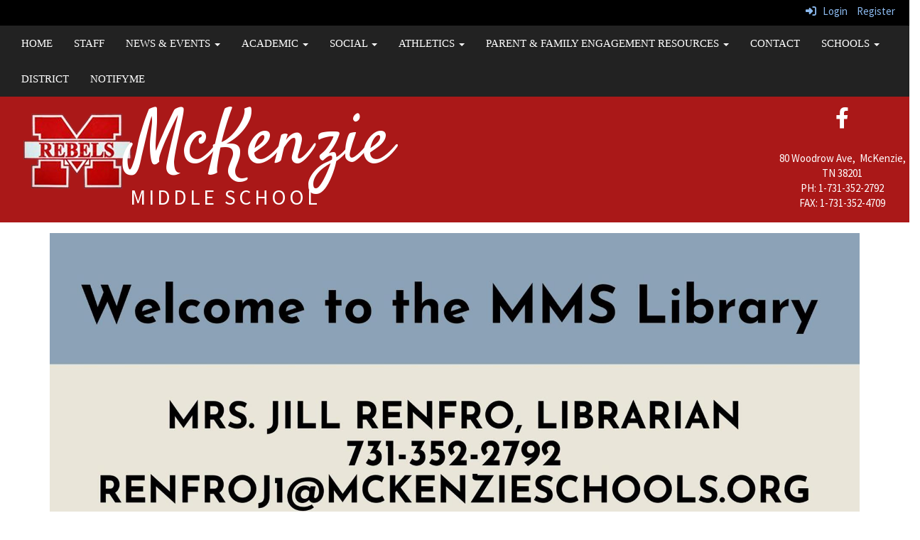

--- FILE ---
content_type: text/html; charset=utf-8
request_url: https://mms.mckenzieschools.org/library
body_size: 45661
content:

<!DOCTYPE html>
<html style="min-height: 100%" lang="en">
<head>
    <meta charset="utf-8" />
    <meta name="viewport" content="width=device-width, initial-scale=1.0" />
    
    
            <meta property="og:title" content="Library" />
            <meta property="og:url" content="https://mms.mckenzieschools.org/library" />
            <meta property="og:type" content="website" />

            <link rel="icon" type="image/ico" href="https://content.myconnectsuite.com/api/documents/936c9a81f442478e8cfb640e64ea9ccf.ico" />

    <title>
        
    Library

    </title>

    <link rel="stylesheet" href="/lib/bootstrap/dist/css/bootstrap.css" />
    <link rel="stylesheet" href="/lib/fontawesome6.4.2/css/fontawesome.min.css" />
    <link rel="stylesheet" href="/lib/fontawesome6.4.2/css/brands.min.css" />
    <link rel="stylesheet" href="/lib/fontawesome6.4.2/css/solid.min.css" />
    <link rel="stylesheet" href="/lib/fontawesome6.4.2/css/regular.min.css" />
    <link rel="stylesheet" href="/lib/fontawesome6.4.2/css/v4-shims.min.css" />

    <link rel="stylesheet" href="/css/animations.css" />
    <link rel="stylesheet" href="/css/common.css" />
    <link rel="stylesheet" href="/css/custom-icons.css?v=0nvJki9gQnLR8cy7OQ62gyocqslU3-0UC4caTS3-zns" />
    <link rel="stylesheet" href="/css/core/components.css?v=Vf-NAdeZjGYJj_koruCkkng_0snGh_WkiAEkx7MV1Fw" />
    <link rel="stylesheet" href="/css/core/dialog.css?v=1ZqiCMDGL9AayDJeEOQRt9Q0kxP5vn7z7uOhyK3OqBI" />
    <link rel="stylesheet" href="/css/toolbar.css?v=VwnbxHzktDLVXaVPyZXQYOir4v0G7gYmu2topYebOvo" />
    <link rel="stylesheet" href="/css/audioplayer.css?v=oOVrPQm5jqukq_n6Qusjiltm60L5DqgmllxnDadm5yc" />


    <!-- Load FullCalendar -->
    <script src='/lib/fullCalendarV6/moment/moment.min.js'></script>
    <script src="/lib/fullCalendarV6/index.global.min.js"></script>
    <script src="/lib/fullCalendarV6/moment/index.global.min.js"></script>

    
    <link rel="stylesheet" href="/css/jquery-ui/jquery-ui-1.13.2.css" />
    <link rel="stylesheet" href="/css/public.css?v=rwVB8ctwhKk5zO6mQUqPDn9fLsa6nSLJhsnTw1lodek" />


    <style name="site-css">
        @import url("https://fonts.googleapis.com/css?family=Source+Sans+Pro:300,400,700");
@import url('https://fonts.googleapis.com/css2?family=Satisfy&display=swap');
  


/* focus visualization for ADA Compliance */
a:focus {outline: 2px dotted #666666 !important;} 

/*-------- Inspiration Template CSS --------*/ 
/* fonts */ 
body {font-family: "Source Sans Pro", Calibri, Candara, Arial, sans-serif;font-size: 15px;line-height: 1.42857143;color: #333333;background: #ffffff url(/);}
h1, h2, h3, h4, h5, h6, .h1, .h2, .h3, .h4, .h5, .h6 {font-family: "Source Sans Pro", Calibri, Candara, Arial, sans-serif;font-weight: 300;line-height: 1.1;color: inherit; letter-spacing: 0.4px;  }

/* navigation menu */
.navbar {border-radius: 0;}
.navbar .navbar-default {margin-bottom: 0 }
.navbar-default { border: none;background-color: transparent;}  
.nav > li > a {font-family: color: #333;} 
.navbar-default .navbar-nav > li > a:hover, .navbar-default .navbar-nav > li > a:focus {color: #ccc;}
.navbar-default .navbar-nav > .open > a, .navbar-default .navbar-nav > .open > a:hover, .navbar-default .navbar-nav > .open > a:focus {color: #999; background-color: #222222;}
.dropdown-menu {background-color: #222;color:#fff;} 
.navbar-default .navbar-nav > li > a:hover { color: #fff; font-family:montserrat; text-transform:uppercase;}
.dropdown-menu { background: #eaeaea;color: #000; }
.dropdown-menu > li > a { color: #000; } 
.cs-topmenu .navbar-default .navbar-nav > li > a { color: #fff; font-family:montserrat; text-transform:uppercase;}
.cs-topmenu .navbar-submenu {  color: #999; }
.navbar-default .navbar-nav .open .dropdown-menu > li > a { color: #000;}
.navbar-nav .open .dropdown-menu {background-color: #eaeaea; }
.site-nav {background: #222222;}
.site-nav .navbar {border: none !important;}
.navbar-vertical .navbar-header {background-color: #1a6ecc !important; color: #fff }
.navbar {margin-bottom: 0px;}
.navbar-toggle {background-color: #fff;}

.sitenamefont {font-family: 'Satisfy', cursive;color:#ffffff;font-size:60px;line-height:1;}
.sitenamesubfont { color:#ffffff;font-size:24px;letter-spacing: 4px;}

/* padding */
.cs-nopadding {padding: 0; margin: 0 -15px 0 0;}
.cs-row-nopadding > .content-widget > .content-layout > .row > div:not(:first-child){ padding: 0 !important }
.cs-row-nopadding > .content-widget > .content-layout > .row > div:not(:last-child){ padding: 0 !important }

/* footer */
.cs-footer{margin-top: 0px;background: #222222;}
.cs-footer-info {text-align: center} 
.copyright {color: #ffffff;}

/* misc */ 
.text-muted {color: #575757;}
.table-striped > tbody > tr:nth-of-type(2n+1) {background-color: #f9f9f9;color: #000;} 
.jumbotron, .jumbotron h1, .jumbotron .h1 {color: #000;}
.fa-search {color:  #ffffff;}
.search-field.search-field-lucene { color: #fff;}
.links-lite, .links-lite a:link, .links-lite a:hover, .links-lite a:visited,.links-lite a:active { color: #fff; }
.fa-4x { font-size: 2em;}
.newszone {color: #ffffff; text-align: center; }
.alert-info { background-color: #eaeaea; border-color: #eaeaea; color: #000000;}

/*toolbar */
.cs-toolbar{ padding: 5px 15px 0 15px;background: #000; color: #fff; }
.cs-toolbar,.cs-toolbar a{color: #8bb9ee;}

/* carousel */        
.cs-carousel-widget-title {font-size:20px;padding:5px; text-transform: uppercase;}
.cs-carousel-widget-description {padding:5px; font-size:14px;font-weight: normal;}
.cs-carousel-widget-link {color:#ffffff;padding:5px;font-weight: bold; }   
.bg-default .cs-carousel-widget-link a,   .bg-contrast .cs-carousel-widget-link a,  .bg-dark  .cs-carousel-widget-link a,  .bg-danger  .cs-carousel-widget-link a {color: #ffffff;}

/*-------- Site CSS --------*/ 
button, input, optgroup, select, textarea { background-color: #ffffff;border: 1px solid #ffffff; color:#000000;}

/* header */ 
.cs-header-navbar { font-family: "Source Sans Pro", Calibri, Candara, Arial, sans-serif; font-size: 15px;  font-weight: 400; color: #fff; background: #222222;  }
.cs-header {background: #AA1818;padding: 0;} 

/* custom classes */
.cs-borders {border: 10px solid #363636;  border-bottom: none; border-top: none;}
.cs-divider1 {background: transparent url(/templates/theatrics/images/divider3.jpg) repeat-x top center; height: 58px;}

/* red color preset */
.bg-default {background: #AA1818; color: #ffffff;}  
a.bg-default:hover, a.bg-default:focus {background: #AA1818; color: #ffffff;}  
.bg-contrast {background: #9CA09D; color: #000000;} 
a.bg-contrast:hover, a.bg-default:focus {background: #9CA09D; color: #000000;}
.bg-muted {background: #eaeaea; color: #000000;}
.bg-clean {background: #ffffff; color: #000000;}
.bg-dark {background: #222222; color: #ffffff;} 
a.bg-dark:hover, a.bg-default:focus {background: #222222; color: #ffffff;}
.bg-success {background: #E28578; color: #000000;}
a.bg-success:hover, a.bg-success:focus {background: #E28578; color: #000000;}
.bg-info {background: #f5efdc; color: #000000;} 
a.bg-info:hover, a.bg-info:focus {background: #f5efdc; color: #000000;} 
.bg-warning {background: #d8ceb0; color: #000000;}  
a.bg-warning:hover, a.bg-warning:focus {background: #d8ceb0; color: #000000;}  
.bg-danger {background: #a1967d; color: #000000;} 
a.bg-danger:hover, a.bg-danger:focus  {background: #a1967d; color: #000000;}   


/*-------- Beginning Color Adjustments --------*/
.cs-calendar-widget a:link {color: #000;} 

.panel-title a:link, .panel-title a:hover, .panel-title a:visited, .panel-title a:active {color: #000;}
.list-group a:link, .list-group a:hover, .list-group a:visited, .list-group a:active {color: #000;} 
.fc th, .fc td {color: inherit;}

/*-------- Default --------*/ 
.bg-default .h1, .bg-default .h2, .bg-default .h3, .bg-default .h4, .bg-default .h5, .bg-default .h6,
.bg-default h1, .bg-default h2,.bg-default h3, .bg-default h4, .bg-default h5, .bg-default h6 {color: #ffffff;}
.bg-default .panel-title a {color: #000;}
.bg-default a:link, .bg-default a:hover, .bg-default a:active, .bg-default a:visited {color: #ffffff;}
.bg-default .table-striped > tbody > tr:nth-of-type(2n+1) a:link {color: #000000;}
.bg-default .text-muted {color: #ffffff !important;}
.bg-default .fc-day-number {color: #ffffff;}
.bg-default .panel-title a {color: #000;}
.bg-default .list-group-item  a:link, .bg-default .list-group-item a:hover, .bg-default .list-group-item a:active, .bg-default .list-group-item a:visited {color: #000000;}
.bg-default .cs-carousel-widget-link a:link {color: #ffffff;} 
.bg-default .cs-card-carousel .title {color: #000000;} 
.bg-default .cs-card-horizontal2 .title {color: #000000;} 
.bg-default .fc-ltr .fc-basic-view .fc-day-top .fc-day-number {color: #fff;}
.bg-default .fc th {color: #fff;}
.bg-default .fc-list-heading a {color: #000;}

/*-------- Contrast --------*/ 
.bg-contrast .h1, .bg-contrast .h2, .bg-contrast .h3, .bg-contrast .h4, .bg-contrast .h5, .bg-contrast .h6,
.bg-contrast h1, .bg-contrast h2,.bg-contrast h3, .bg-contrast h4, .bg-contrast h5, .bg-contrast h6 {color: #ffffff;}
.bg-contrast .panel-title a {color: #000;}
.bg-contrast a:link, .bg-contrast a:hover, .bg-contrast a:active, .bg-contrast a:visited {color: #ffffff;}
.bg-contrast .table-striped > tbody > tr:nth-of-type(2n+1) a:link {color: #000000;}
.bg-contrast .text-muted {color: #ffffff !important;}
.bg-contrast .fc-day-number {color: #ffffff;}
.bg-contrast .panel-title a {color: #000;}
.bg-contrast .list-group-item  a:link, .bg-contrast .list-group-item a:hover, .bg-contrast .list-group-item a:active, .bg-contrast .list-group-item a:visited {color: #000000;}
.bg-contrast .cs-carousel-widget-link a:link {color: #ffffff;} 
.bg-contrast .cs-card-carousel .title {color: #000000;} 
.bg-contrast .cs-card-horizontal2 .title {color: #000000;} 
.bg-contrast .fc-ltr .fc-basic-view .fc-day-top .fc-day-number {color: #fff;}
.bg-contrast .fc th {color: #fff;}
.bg-contrast .fc-list-heading a {color: #000;}

 
/*-------- Dark --------*/ 
.bg-dark .h1, .bg-dark .h2, .bg-dark .h3, .bg-dark .h4, .bg-dark .h5, .bg-dark .h6,
.bg-dark h1, .bg-dark h2,.bg-dark h3, .bg-dark h4, .bg-dark h5, .bg-dark h6 {color: #ffffff;}
.bg-dark .panel-title a {color: #000;}
.bg-dark a:link, .bg-dark a:hover, .bg-dark a:active, .bg-dark a:visited {color: #ffffff;}
.bg-dark .table-striped > tbody > tr:nth-of-type(2n+1) a:link {color: #000000;}
.bg-dark .text-muted {color: #ffffff !important;}
.bg-dark .fc-day-number {color: #ffffff;}
.bg-dark .panel-title a {color: #000;}
.bg-dark .list-group-item  a:link, .bg-dark .list-group-item a:hover, .bg-dark .list-group-item a:active, .bg-dark .list-group-item a:visited {color: #000000;}
.bg-dark .cs-carousel-widget-link a:link {color: #ffffff;} 
.bg-dark .cs-card-carousel .title {color: #000000;} 
.bg-dark .cs-card-horizontal2 .title {color: #000000;} 
.bg-dark .fc-ltr .fc-basic-view .fc-day-top .fc-day-number {color: #fff;}
.bg-dark .fc th {color: #fff;}
.bg-dark .fc-list-heading a {color: #000;}
 

/*-------- End Color Adjustments --------*/
 
.bg-default {color: #ffffff !important;}    

.cs-whitelinks a:link, .cs-whitelinks a:hover, .cs-whitelinks a:active, .cs-whitelinks a:visited {color:#fff;}
.cs-blacklinks a:link, .cs-blacklinks a:hover, .cs-blacklinks a:active, .cs-blacklinks a:visited {color:#000;}
 
.bg-fancy {background: #E8E8E8 url(https://content.myconnectsuite.com/api/documents/ff8e8cab5a7647e089010b0901f49d1d) no-repeat center center;}
 
@media screen and (max-width: 299px) {
    .logoalternate {padding-top:65px;}}
@media screen and (min-width: 300px) and (max-width: 799px) {
    .logoalternate {padding-top:65px;}}
@media screen and (min-width: 800px) {
    .logoalternate {padding-top:5px;}} 
 
.navbar-vertical .navbar-header { background-color:  #eaeaea !important; }  
.cs-quicklinks-item {margin: 10px 70px;font-weight:bold;}
.cs-quicklinks-bubbles .cs-card {
    width: 190px !important;
    height: 190px !important;  
    padding: 20px !important;
    margin: 0 40px;
}

.cs-calendar-widget .btn {padding: 6px;font-size: 11px;}


    </style>

    <style name="site-fonts">
        


    </style>

    <style name="site-colors">
        
    </style>

    



    <!-- load these scripts first -->
    

    
        <script src="https://code.jquery.com/jquery-3.5.1.min.js" integrity="sha256-9/aliU8dGd2tb6OSsuzixeV4y/faTqgFtohetphbbj0=" crossorigin="anonymous">
        </script>
<script>(window.jQuery||document.write("\u003Cscript src=\u0022/lib/jquery3.5.1/jquery.min.js\u0022 crossorigin=\u0022anonymous\u0022\u003E\u003C/script\u003E"));</script>
    

    <script>let __isMobile = window.matchMedia("only screen and (max-width: 760px)").matches;</script>

    <!-- Put JW Player scripts here for now.  TO DO: Update widget framework to allow for adding javascripts dependencies. -->
    <script src="/js/jwplayer/jwplayer.js"></script>
    <script>jwplayer.key = "e2ENuQrC9eoMFbWWNz3dxcI6mkbnbK5iF070aGKXo28=";</script>


    

    <script>
        window.setTimeout(function () { document.title = "Library - McKenzie Middle School"; }, 500);
    </script>

    

</head>
<body class="">

    
    <a class="skip-main" href="#maincontent">Skip to main content</a>
    





    <div class="cs-body cs-master-layout cs-master-layout-fullwidth csc-content-tree">
<div class="cs-toolbar clearfix">
    <div class="pull-left">
        <div></div>
    </div>
    <div class="pull-right text-right">
        <div>
<div class="csc-usertools">
    <ul class="csc-list-inline">
        <li class="csc-usertools-login">
            <a href="/sys/account/login">
                <i class="fa fa-sign-in"></i> &nbsp;
                Login
            </a>
        </li>
        <li class="csc-usertools-register">
            <a href="/sys/account/register">
                Register
            </a>
        </li>
    </ul>
</div>

</div>
    </div>
</div>

<header class="cs-header">
    <div class="cs-header-navbar">
        <div class="content-zone csc-content-zone" name="site-nav">


    <div class="content-node csc-content-node cs-topmenu">
        <div class="csc-content-widget" style="">
            



    <div class="navbar navbar-default cs-navbar-default " role="navigation" aria-labelledby="navMenuTitle_cb7f1f514abb4a3fa43906e1cf287711">
        <div class="navbar-header cs-navbar-header">
            <button class="navbar-toggle cs-navbar-toggle" type="button" id="navMenuButton_cb7f1f514abb4a3fa43906e1cf287711" data-toggle="collapse" data-target="#cb7f1f514abb4a3fa43906e1cf287711">
                <span id="navMenuTitle_cb7f1f514abb4a3fa43906e1cf287711" class="sr-only cs-text">Top Navigation Menu</span>
                <i class="fa fa-bars"></i>
            </button>
        </div>
        <div id="cb7f1f514abb4a3fa43906e1cf287711" class="collapse navbar-collapse cs-navbar-collapse">
            <ul class="navbar-nav nav scrollable-nav-menu cs-navbar-list">
                        <li><a class="cs-link cs-item-title" href="/" target="_self">Home</a></li>
                        <li><a class="cs-link cs-item-title" href="/staff" target="_self">Staff</a></li>
                        <li class="cs-navbar cs-navbar-item">
                            <a class="dropdown-toggle cs-link cs-item-title" href="#" data-toggle="dropdown">
                                News &amp; Events
                                <b class="caret"></b>
                            </a>
                            <ul class="dropdown-menu cs-navbar-submenu cs-navbar-item-submenu">
                                        <li><a class="cs-link cs-item-title" href="/latest" target="_self">Latest News</a></li>
                                        <li><a class="cs-link cs-item-title" href="/calendar" target="_self">Calendar</a></li>
                                        <li><a class="cs-link cs-item-title" href="/about" target="_self">About the School</a></li>
                                        <li><a class="cs-link cs-item-title" href="/principal" target="_self">Principal&#x27;s Corner</a></li>
                                        <li><a class="cs-link cs-item-title" href="/lunchroom" target="_self">Lunchroom</a></li>
                                        <li><a class="cs-link cs-item-title" href="/attendence" target="_self">Attendence</a></li>
                                        <li><a class="cs-link cs-item-title" href="/forms" target="_self">Forms</a></li>
                                        <li><a class="cs-link cs-item-title" href="/handbook" target="_self">Handbook</a></li>
                            </ul>
                        </li>
                        <li class="cs-navbar cs-navbar-item">
                            <a class="dropdown-toggle cs-link cs-item-title" href="#" data-toggle="dropdown">
                                Academic
                                <b class="caret"></b>
                            </a>
                            <ul class="dropdown-menu cs-navbar-submenu cs-navbar-item-submenu">
                                        <li><a class="cs-link cs-item-title" href="/classroom" target="_self">Classroom Assignments</a></li>
                                        <li><a class="cs-link cs-item-title" href="/library" target="_self">Library</a></li>
                                        <li><a class="cs-link cs-item-title" href="/guidance" target="_self">Guidance</a></li>
                            </ul>
                        </li>
                        <li class="cs-navbar cs-navbar-item">
                            <a class="dropdown-toggle cs-link cs-item-title" href="#" data-toggle="dropdown">
                                Social
                                <b class="caret"></b>
                            </a>
                            <ul class="dropdown-menu cs-navbar-submenu cs-navbar-item-submenu">
                                        <li><a class="cs-link cs-item-title" href="/clubs" target="_self">Clubs and Organizations</a></li>
                            </ul>
                        </li>
                        <li class="cs-navbar cs-navbar-item">
                            <a class="dropdown-toggle cs-link cs-item-title" href="#" data-toggle="dropdown">
                                Athletics
                                <b class="caret"></b>
                            </a>
                            <ul class="dropdown-menu cs-navbar-submenu cs-navbar-item-submenu">
                                        <li><a class="cs-link cs-item-title" href="/sports" target="_self">Sports</a></li>
                            </ul>
                        </li>
                        <li class="cs-navbar cs-navbar-item">
                            <a class="dropdown-toggle cs-link cs-item-title" href="#" data-toggle="dropdown">
                                Parent &amp; Family Engagement Resources
                                <b class="caret"></b>
                            </a>
                            <ul class="dropdown-menu cs-navbar-submenu cs-navbar-item-submenu">
                                        <li><a class="cs-link cs-item-title" href="/compact" target="_self">School-Parent Compact</a></li>
                            </ul>
                        </li>
                        <li><a class="cs-link cs-item-title" href="/contact" target="_self">Contact</a></li>
                        <li class="cs-navbar cs-navbar-item">
                            <a class="dropdown-toggle cs-link cs-item-title" href="#" data-toggle="dropdown">
                                Schools
                                <b class="caret"></b>
                            </a>
                            <ul class="dropdown-menu cs-navbar-submenu cs-navbar-item-submenu">
                                        <li><a class="cs-link cs-item-title" href="https://mes.mckenzieschools.org" target="_blank">McKenzie Elementary School</a></li>
                                        <li><a class="cs-link cs-item-title" href="https://mms.mckenzieschools.org" target="_blank">McKenzie Middle School</a></li>
                                        <li><a class="cs-link cs-item-title" href="https://www.mckenziehighschool.org" target="_blank">McKenzie High School</a></li>
                            </ul>
                        </li>
                        <li><a class="cs-link cs-item-title" href="https://www.mckenzieschools.org" target="_blank">District</a></li>
                        <li><a class="cs-link cs-item-title" href="/sys/notifyme/start" target="_self">NotifyMe</a></li>
            </ul>
        </div>
    </div>
<script type="text/javascript">
    $("#navMenuButton_cb7f1f514abb4a3fa43906e1cf287711").click(function () {
        $("i", this).toggleClass("fa-bars");
        $("i", this).toggleClass("fa-times");
    });
</script>
        </div>
    </div>
</div>
    </div>
    <div class="cs-header-content">
        <div class=" content-zone csc-content-zone" name="header">
    


    <div class="content-node csc-content-node" style="padding-top:0;padding-bottom:0;">
        <div class="content-widget csc-content-widget" style="">
            
<div class="content-layout">
    <div class="row content-cell-group">
        <div class="col-sm-6">
            <div class=" content-zone csc-content-zone" name="cell-1">
    


    <div class="content-node csc-content-node" style="">
        <div class="content-widget csc-content-widget" style="">
            
<div class="content-layout">
    <div class="row content-cell-group">
        <div class="col-sm-4">
            <div class=" content-zone csc-content-zone" name="cell-2">
    


    <div class="content-node csc-content-node" style="padding-top:15px;padding-right:None;padding-bottom:15px;padding-left:None;border-width:None;border-style:None;border-color:#000000;border-radius:None;">
        <div class="content-widget csc-content-widget csc-force-right" style="">
            

    <div class="cs-image-widget">
        <a href="/" target="_self"><img src="https://content.myconnectsuite.com/api/documents/47c531c3b1f34f5ab3ddcd4765334cae.png" class="img-responsive" alt="Home" title="Home" style="border-radius: 0px;max-width: 100%;max-height: 400px" /></a>
    </div>

        </div>
    </div>


</div>
        </div>
        <div class="col-sm-8">
            <div class=" content-zone csc-content-zone" name="cell-1">
    


    <div class="content-node csc-content-node" style="">
        <div class="content-widget csc-content-widget" style="">
            
<div class="content-layout">
    <div class="row content-cell-group">
        <div class="col-sm-9">
            <div class=" content-zone csc-content-zone" name="cell-2">
    


    <div class="content-node csc-content-node" style="padding-top:15px;padding-right:None;padding-bottom:15px;padding-left:None;border-width:None;border-style:None;border-color:#000000;border-radius:None;">
        <div class="content-widget csc-content-widget csc-force-center" style="">
            <div class="cs-html-widget">
    <span style="font-size:700%;" class="sitenamefont">McKenzie</span><br /><span style="font-size:200%;" class="sitenamesubfont">MIDDLE SCHOOL</span>
</div>
        </div>
    </div>


</div>
        </div>
        <div class="col-sm-3">
            <div class=" content-zone csc-content-zone" name="cell-1">

</div>
        </div>
    </div>
</div>

        </div>
    </div>


</div>
        </div>
    </div>
</div>

        </div>
    </div>


</div>
        </div>
        <div class="col-sm-6">
            <div class=" content-zone csc-content-zone" name="cell-2">
    


    <div class="content-node csc-content-node" style="">
        <div class="content-widget csc-content-widget" style="">
            
<div class="content-layout">
    <div class="row content-cell-group">
        <div class="col-sm-8">
            <div class=" content-zone csc-content-zone" name="cell-1">

</div>
        </div>
        <div class="col-sm-4">
            <div class=" content-zone csc-content-zone" name="cell-2">
    


    <div class="content-node csc-content-node links-lite" style="padding-top:15px;padding-right:None;padding-bottom:30px;padding-left:None;border-width:None;border-style:None;border-color:#000000;border-radius:None;">
        <div class="content-widget csc-content-widget csc-force-center" style="">
            <div class="cs-html-widget">
    <a href="https://www.facebook.com/groups/2123340104634503" target="_blank" aria-label="facebook" style="padding: 0 10px;"><em title="Facebook" class="fa fa-facebook fa-2x"></em></a>
</div>
        </div>
    </div>

    


    <div class="content-node csc-content-node" style="padding-top:None;padding-right:None;padding-bottom:None;padding-left:None;border-width:None;border-style:None;border-color:#000000;border-radius:None;">
        <div class="content-widget csc-content-widget" style="">
            <div class="cs-html-widget">
    <p style="text-align:center;"><span style="color:#ffffff;">80 Woodrow Ave,&nbsp; McKenzie, TN 38201<br />
PH: 1-731-352-2792<br />FAX: 1-731-352-4709</span></p>
</div>
        </div>
    </div>


</div>
        </div>
    </div>
</div>

        </div>
    </div>


</div>
        </div>
    </div>
</div>
        </div>
    </div>


</div>
    </div>
</header>

<div class="cs-page-bg">
    <div class="cs-page">
        <div class="cs-page-layout cs-page-layout-1">
            <div class="cs-page-content">
                <div class="page-content cs-main-content csc-content-tree" id="maincontent" role="main"><div class=" content-zone csc-content-zone" name="body">
    


    <div class="content-node csc-content-node" style="padding-top:15px;padding-bottom:15px;">
        <div class="content-widget csc-content-widget container" style="">
            
<div class="content-layout">
    <div class="row content-cell-group">
        <div class="col-sm-12">
            <div class=" content-zone csc-content-zone" name="cell-1">
    


    <div class="content-node csc-content-node" style="padding-top:None;padding-right:None;padding-bottom:None;padding-left:None;border-width:None;border-style:None;border-color:#000000;border-radius:None;">
        <div class="content-widget csc-content-widget" style="">
            

    <div class="cs-image-widget">
        <img src="https://content.myconnectsuite.com/api/documents/c2a759a26d9c435ea9ce15620405f9a9.jpg" class="img-responsive" alt="welcome to the library" title="welcome to the library" style="border-radius: 0px;max-width: 100%;max-height: auto" />
    </div>

        </div>
    </div>

    


    <div class="content-node csc-content-node" style="padding-top:15px;padding-bottom:15px;">
        <div class="content-widget csc-content-widget" style="">
                <div class="clearfix cs-title-widget">
<h1 class="cs-page-title">Library</h1>    </div>

        </div>
    </div>

    


    <div class="content-node csc-content-node" style="padding-top:None;padding-right:None;padding-bottom:None;padding-left:None;border-width:None;border-style:None;border-color:#000000;border-radius:None;">
        <div class="content-widget csc-content-widget" style="">
                <div class="clearfix cs-title-widget">
<h2 class="cs-page-title">Mrs. Jill Renfro - Librarian</h2>    </div>

        </div>
    </div>

    


    <div class="content-node csc-content-node" style="">
        <div class="content-widget csc-content-widget" style="">
            <div class="cs-html-widget">
    To access our Destiny Database and view our book collection, click on the following link and then click on McKenzie Middle School.
</div>
        </div>
    </div>

    


    <div class="content-node csc-content-node" style="padding-top:None;padding-right:None;padding-bottom:None;padding-left:None;border-width:None;border-style:None;border-color:#000000;border-radius:None;">
        <div class="content-widget csc-content-widget" style="">
            



<div class="cs-quicklinks cs-quicklinks-iconslist">

    <div class="cs-card-group">
            <div class="cs-card">
                <a class="cs-link " href="https://mckenzie.follettdestiny.com/" target="_blank" title="Destiny">
                        <span class="cs-item-title">Destiny</span>
                </a>
            </div>
    </div>
</div>
        </div>
    </div>

    


    <div class="content-node csc-content-node" style="padding-top:None;padding-right:None;padding-bottom:None;padding-left:None;border-width:None;border-style:None;border-color:#000000;border-radius:None;">
        <div class="content-widget csc-content-widget csc-force-center" style="">
            

    <div class="cs-image-widget">
        <img src="https://content.myconnectsuite.com/api/documents/0bfb0a1c8e4d45328e6ac751a21a05eb.jpg" class="img-responsive" alt="Epic! library banner" title="Epic! library banner" style="border-radius: 0px;max-width: 100%;max-height: 250px" />
    </div>

        </div>
    </div>

    


    <div class="content-node csc-content-node" style="">
        <div class="content-widget csc-content-widget" style="">
            <div class="cs-html-widget">
    &nbsp;Right now students can read FREE from home using EPIC for kids!&nbsp; Please email me at renfroj1@mckenzieschools.org, and I will set up your child an account.&nbsp; Happy reading!&nbsp;&nbsp;
</div>
        </div>
    </div>

    


    <div class="content-node csc-content-node" style="padding-top:15px;padding-right:None;padding-bottom:15px;padding-left:None;border-width:None;border-style:None;border-color:#000000;border-radius:None;">
        <div class="content-widget csc-content-widget" style="">
            



<div class="cs-quicklinks cs-quicklinks-iconslist">

    <div class="cs-card-group">
            <div class="cs-card">
                <a class="cs-link " href="https://reads.overdrive.com/" target="_blank" title="Tennessee R.E.A.D.S. Regional eBook and Audio Download System">
                        <span class="cs-item-title">Tennessee R.E.A.D.S. Regional eBook and Audio Download System</span>
                </a>
            </div>
    </div>
</div>
        </div>
    </div>

    


    <div class="content-node csc-content-node" style="">
        <div class="content-widget csc-content-widget" style="">
            
<div class="content-layout">
    <div class="row content-cell-group">
        <div class="col-sm-6">
            <div class=" content-zone csc-content-zone" name="cell-1">
    


    <div class="content-node csc-content-node" style="padding-top:None;padding-right:None;padding-bottom:None;padding-left:None;border-width:None;border-style:None;border-color:#000000;border-radius:None;">
        <div class="content-widget csc-content-widget" style="">
            



<div class="cs-quicklinks cs-quicklinks-iconslist">
        <h3 class="cs-widget-title">Book Talks</h3>

    <div class="cs-card-group">
            <div class="cs-card">
                <a class="cs-link " href="https://www.youtube.com/watch?v=eCO4e4fTL54" target="_blank" title="Book talk - Roll with it by Jamie Sumner">
                        <span class="cs-item-title">Book talk - Roll with it by Jamie Sumner</span>
                </a>
            </div>
            <div class="cs-card">
                <a class="cs-link " href="https://www.youtube.com/watch?v=bE5r7n-K6Tg" target="_blank" title="Book talk - War Stories by Gordon Korman">
                        <span class="cs-item-title">Book talk - War Stories by Gordon Korman</span>
                </a>
            </div>
            <div class="cs-card">
                <a class="cs-link " href="https://www.youtube.com/watch?v=JKHRI0YGYMY&amp;list=PLxa1jeAhgZCM1DD4hNLXa1-iKCeC9Sd03" target="_blank" title="Middle School - Get me Out of Here by James Patterson">
                        <span class="cs-item-title">Middle School - Get me Out of Here by James Patterson</span>
                </a>
            </div>
            <div class="cs-card">
                <a class="cs-link " href="https://www.youtube.com/watch?v=OCy7gjdMvjU" target="_blank" title="Book talk - New Kid by Jerry Craft">
                        <span class="cs-item-title">Book talk - New Kid by Jerry Craft</span>
                </a>
            </div>
            <div class="cs-card">
                <a class="cs-link " href="https://www.youtube.com/watch?v=IxEWRsKaHi8" target="_blank" title="Interview with Jason Reynolds about his book - Look Both Ways">
                        <span class="cs-item-title">Interview with Jason Reynolds about his book - Look Both Ways</span>
                </a>
            </div>
            <div class="cs-card">
                <a class="cs-link " href="https://www.youtube.com/watch?v=_1Se7K53WnM" target="_blank" title="Interview with Jenny Han - author of To All the Boys I Loved Before">
                        <span class="cs-item-title">Interview with Jenny Han - author of To All the Boys I Loved Before</span>
                </a>
            </div>
    </div>
</div>
        </div>
    </div>


</div>
        </div>
        <div class="col-sm-6">
            <div class=" content-zone csc-content-zone" name="cell-2">
    


    <div class="content-node csc-content-node" style="padding-top:None;padding-right:None;padding-bottom:None;padding-left:None;border-width:None;border-style:None;border-color:#000000;border-radius:None;">
        <div class="content-widget csc-content-widget" style="">
            



<div class="cs-quicklinks cs-quicklinks-iconslist">
        <h3 class="cs-widget-title">Research Websites</h3>

    <div class="cs-card-group">
            <div class="cs-card">
                <a class="cs-link " href="http://infotrac.galegroup.com/itweb/tel_k_mckms" target="_blank" title="Tennessee Electric Library">
                        <span class="cs-item-title">Tennessee Electric Library</span>
                </a>
            </div>
            <div class="cs-card">
                <a class="cs-link " href="http://tntel.tnsos.org/" target="_blank" title="TEL">
                        <span class="cs-item-title">TEL</span>
                </a>
            </div>
            <div class="cs-card">
                <a class="cs-link " href="http://www.worldbookonline.com/wb/products?ed=all&amp;gr=Welcome&#x2B;Tennessee&#x2B;Electronic&#x2B;Library%21" target="_blank" title="World Book Web">
                        <span class="cs-item-title">World Book Web</span>
                </a>
            </div>
    </div>
</div>
        </div>
    </div>


</div>
        </div>
    </div>
</div>
        </div>
    </div>

    


    <div class="content-node csc-content-node" style="padding-top:None;padding-right:None;padding-bottom:None;padding-left:None;border-width:None;border-style:None;border-color:#000000;border-radius:None;">
        <div class="content-widget csc-content-widget" style="">
                <div class="clearfix cs-title-widget">
<h1 class="cs-page-title">Classroom Libraries</h1>    </div>

        </div>
    </div>

    


    <div class="content-node csc-content-node" style="padding-top:None;padding-right:None;padding-bottom:None;padding-left:None;border-width:None;border-style:None;border-color:#000000;border-radius:None;">
        <div class="content-widget csc-content-widget" style="">
            



<div class="cs-documents-widget">
    <div>
            <div class="container-fluid">
                <h3 class="cs-title-widget">7th Grade Classroom Library List</h3>
            </div>
            <ul class="list-group bg cs-documents-files">
                    <li class="list-group-item back ">
                        <a class="cs-link cs-item-title" target="_blank" href="https://content.myconnectsuite.com/api/documents/c625106a919d47c3b84f173e2439c78e.pdf">
                            <i class="fa fa-download"></i>

                            7th Grade Classroom Library.pdf
                        </a>
                    </li>
            </ul>
    </div>


    <div class="panel-group cs-document-folders" id="accordion" role="tablist" aria-multiselectable="true">
    
    </div>
</div>

<style>
    h4.panel-title a {
        display: block;
    }
    h4.panel-title a.collapsed .fa-chevron-right{
        color: #ada9a9 !important;
        transform: rotate(0deg);
    }
    h4.panel-title a .fa-chevron-right {
        color: #515e64 !important;
        transform: rotate(90deg);
    }
    .csc-hide-border {
        border: 0px !important
    }
</style>
        </div>
    </div>

    


    <div class="content-node csc-content-node" style="padding-top:None;padding-right:None;padding-bottom:None;padding-left:None;border-width:None;border-style:None;border-color:#000000;border-radius:None;">
        <div class="content-widget csc-content-widget" style="">
            



<div class="cs-documents-widget">
    <div>
            <div class="container-fluid">
                <h3 class="cs-title-widget">Mrs. Jessica&#x27;s Books</h3>
            </div>
            <ul class="list-group bg cs-documents-files">
                    <li class="list-group-item back ">
                        <a class="cs-link cs-item-title" target="_blank" href="https://content.myconnectsuite.com/api/documents/1c05950a4da64899b2804f47a964ad35.pdf">
                            <i class="fa fa-download"></i>

                            Mrs. Jessica&#x2019;s Books.pdf
                        </a>
                    </li>
            </ul>
    </div>


    <div class="panel-group cs-document-folders" id="accordion" role="tablist" aria-multiselectable="true">
    
    </div>
</div>

<style>
    h4.panel-title a {
        display: block;
    }
    h4.panel-title a.collapsed .fa-chevron-right{
        color: #ada9a9 !important;
        transform: rotate(0deg);
    }
    h4.panel-title a .fa-chevron-right {
        color: #515e64 !important;
        transform: rotate(90deg);
    }
    .csc-hide-border {
        border: 0px !important
    }
</style>
        </div>
    </div>


</div>
        </div>
    </div>
</div>

        </div>
    </div>


</div></div>
            </div>
        </div>
    </div>
</div>

<footer class="cs-footer">
    <div class="cs-footer-content">
        <div class=" content-zone csc-content-zone" name="footer">
    


    <div class="content-node csc-content-node" style="padding-top:15px;padding-bottom:15px;">
        <div class="content-widget csc-content-widget container" style="">
            <div class="cs-html-widget">
    <p style="text-align:center;"><span style="font-size:small;"><span style="color:#ffffff;">We are committed to providing a 
website that is accessible to the widest possible audience, regardless 
of technology or ability. This website endeavors to comply with best 
practices and standards defined by Section 508 of the U.S. 
Rehabilitation Act. If you would like additional assistance or have 
accessibility concerns, please contact the webmaster. 
We are always striving to improve the accessibility standards of our 
website. </span><br /></span></p>
</div>
        </div>
    </div>

    


    <div class="content-node csc-content-node" style="">
        <div class="content-widget csc-content-widget container" style="">
            
<div class="content-layout">
    <div class="row content-cell-group">
        <div class="col-sm-4">
            <div class=" content-zone csc-content-zone" name="cell-1">
    


    <div class="content-node csc-content-node" style="padding-top:15px;padding-bottom:15px;">
        <div class="content-widget csc-content-widget csc-force-center" style="">
            <googletranslate> 

<div id='google_translate_element'></div>
<script>
        function googleTranslateElementInit()
        {
            new google.translate.TranslateElement({
                pageLanguage: 'en',
                includedLanguages: 'ar,hy,bg,zh-CN,zh-TW,hr,cs,da,nl,fil,fi,fr,de,el,haw,he,hi,hu,is,id,ga,it,ja,kk,ko,la,mi,my,no,fa,pl,pt,ro,ru,sr,sl,so,es,sv,th,tr,uk,ur,vi,cy,yi',
                autoDisplay: false,
                layout: google.translate.TranslateElement.InlineLayout.SIMPLE
            }, 'google_translate_element');

            function changeGoogleStyles() {
                if($('.goog-te-menu-frame').contents().find('.goog-te-menu2').length) {
                    $('.goog-te-menu-frame').contents().find('.goog-te-menu2').css({
                        'max-width':'100%',
                        'overflow-x':'auto',
                        'box-sizing':'border-box',
                        'height':'auto'
                    });
                } else {
                    setTimeout(changeGoogleStyles, 50);
                }
                $('.goog-te-gadget-simple > span > a > span').first().css('color', 'black' );
                $('.goog-te-gadget-simple > span > a > span').first().css('background-color', 'white' );
            }
            function customGoogleTranslateBehaviour() {
                $('.goog-te-gadget-simple').on('click', function(e) {
                    e.preventDefault();
                });
            }
            changeGoogleStyles();
            customGoogleTranslateBehaviour();
        }
</script>
<script src='//translate.google.com/translate_a/element.js?cb=googleTranslateElementInit'></script>
</googletranslate>
<style>
    .goog-te-banner-frame.skiptranslate {
        display: none !important;
    }

    .goog-te-menu-frame {
        max-width: 100% !important;
    }

    .goog-te-menu2 {
        max-width: 100% !important;
        overflow-x: scroll !important;
        box-sizing: border-box !important;
        height: auto !important;
    }
</style>
        </div>
    </div>


</div>
        </div>
        <div class="col-sm-4">
            <div class=" content-zone csc-content-zone" name="cell-2">
    


    <div class="content-node csc-content-node" style="padding-top:15px;padding-right:None;padding-bottom:15px;padding-left:None;border-width:None;border-style:None;border-color:#000000;border-radius:None;">
        <div class="content-widget csc-content-widget csc-force-center" style="">
            

    <div class="cs-image-widget">
        <a href="https://www.schoolinsites.com/" target="_blank"><img src="https://content.schoolinsites.com/api/documents/1536a33f166240af9c3ef504396bff37.png" class="img-responsive" alt="SCHOOLinSITES" title="SCHOOLinSITES" style="border-radius: 0px;max-width: 100%;max-height: auto" /></a>
    </div>

        </div>
    </div>


</div>
        </div>
        <div class="col-sm-4">
            <div class=" content-zone csc-content-zone" name="cell-3">
    


    <div class="content-node csc-content-node" style="padding-top:30px;padding-bottom:30px;">
        <div class="content-widget csc-content-widget csc-force-center" style="">
            
<div class="search-field search-field-lucene  " data-module="widgets/search">
    <label for="q" class="hidden-sc">Search</label>
    <input id="q" type="text" name="searchInput" placeholder="Search" />
    <i name="searchGo" class="fa fa-search"></i>
</div>

        </div>
    </div>


</div>
        </div>
    </div>
</div>

        </div>
    </div>


</div>
    </div>
    <div class="cs-footer-info">
        <div class="copyright">Copyright &copy; 2026 McKenzie Special School District
</div>
    </div>
</footer>    </div>








<script>
    $(document).ready(function () {
    });
</script>



    

    
        <script src="https://maxcdn.bootstrapcdn.com/bootstrap/3.3.5/js/bootstrap.min.js" integrity="sha384-pPttEvTHTuUJ9L2kCoMnNqCRcaMPMVMsWVO+RLaaaYDmfSP5//dP6eKRusbPcqhZ" crossorigin="anonymous">
        </script>
<script>(window.jQuery.fn.modal||document.write("\u003Cscript src=\u0022/lib/bootstrap/dist/js/bootstrap.min.js\u0022 crossorigin=\u0022anonymous\u0022\u003E\u003C/script\u003E"));</script>
    

    <script src="/js/site.js?v=SkBRGN1zKlr7I0XLYBhUxqVMJLRNhIC9PVzm86RqF18"></script>

    <!-- MVC View Scripts-->
    
    <script src="/js/jquery-ui/jquery-ui-1.13.2.min.js"></script>
    <script src="/js/jquery-ui/jquery.ui.touch-punch.js"></script>
    <script src="/js/content.js?v=RFt2nsbRsk7ODh7fPKmVZRIRORp7F8xv1QG4MWVMed8"></script>


    



    <!-- Site Components: Render after MVC View Scripts -->
    <script src="/js/dialog.js?v=U7x_P-RGJm34ojdh0-PjAyhUrO4K1c6FUIthBHbRHag"></script>
    <script src="/js/toolbar.js?v=yA54fWzDkZnO2v4n0iJHqYZSPjpMOvJUc9HZIYnmthA"></script>
    <script src="/js/siteform.js?v=OIo5tXKXkmF1uzC1k8prQNvijeHmO47G-G1lL8Jr2pI"></script>

    <!-- Require Js -->
    <script src="/lib/requirejs/require.js" data-main="/js/app001"></script>

</body>
</html>
